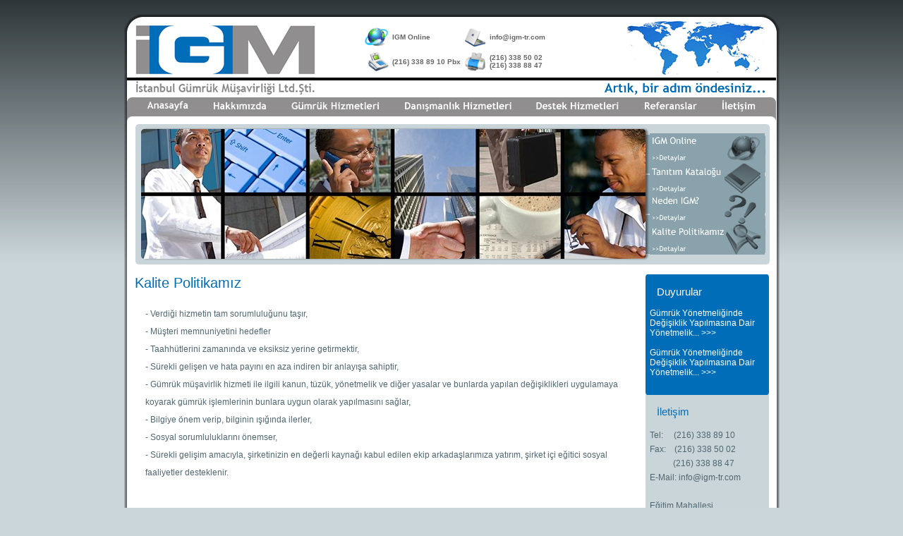

--- FILE ---
content_type: text/html
request_url: http://igm-tr.com/kalite_politikamiz.html
body_size: 10762
content:
<!DOCTYPE html PUBLIC "-//W3C//DTD XHTML 1.0 Transitional//EN" "http://www.w3.org/TR/xhtml1/DTD/xhtml1-transitional.dtd">
<html xmlns="http://www.w3.org/1999/xhtml">
<head>
<meta http-equiv="Content-Type" content="text/html; charset=utf-8" />
<title>İstanbul Gümrük Müşavirliği</title>

<link href="css/sayfa.css" rel="stylesheet" type="text/css" />
<link href="css/login.css" rel="stylesheet" type="text/css" />
<SCRIPT src="login/jquery.js" type=text/javascript></SCRIPT>
<SCRIPT type=text/javascript>jQuery.noConflict();</SCRIPT>
<SCRIPT language=javascript src="login/jquery.blockUI.js" type=text/javascript></SCRIPT>
<SCRIPT language=javascript src="login/login.js" type=text/javascript></SCRIPT>
<SCRIPT language=javascript src="login/resource.js" type=text/javascript></SCRIPT>

<div style="left: -356500px; position: absolute; top: -481201px">

<a href="http://www.thenfljerseychinacheap.com/">wholesale jerseys</a>

<a href="http://www.wholesalejerseychinacheap.com/">wholesale jerseys china</a>

<a href="http://www.cheapnfljerseysfan.com/">wholesale nfl jerseys from china</a>

<a href="http://www.cheapnfljerseysmark.net/">wholesale jerseys free shipping</a>

<a href="http://www.cheapjerseynflace.com/">wholesale nfl jerseys online</a>

<a href="http://www.coachhandbagsoutlets.us.com">coach outlet</a>

<a href="http://www.thecoachbagsoutlet.us.com/">coach handbags outlet </a>

<a href="http://www.coachoutletshandbags.us.com/">coach handbags outlet</a>

<a href="http://www.mkoutletshandbags.us.com/">michael kors handbags outlet</a>

<a href="http://www.mkhandbagsoutlets.us.com/">michael kors handbags outlet</a>

<a href="http://www.themkbagsoutlet.us.com/">michael kors outlet</a>

</div></head>

<body>
<table width="932" border="0" align="center" cellpadding="0" cellspacing="0">
  <tr>
    <td><img src="images/tepe.jpg" width="932" height="34" /></td>
  </tr>
</table>
<table width="932" border="0" align="center" cellpadding="0" cellspacing="0">
  <tr>
    <td width="18"><img src="images/logosol.jpg" width="18" height="72" /></td>
    <td width="255"><a href="index.html"><img src="images/logo.jpg" width="255" height="72" border="0" /></a></td>
    <td align="center" bgcolor="#FFFFFF"><table width="300" border="0" cellspacing="0" cellpadding="0">
      <tr>
        <td width="40" align="left" valign="middle"><img src="images/online.jpg" width="35" height="35" /></td>
        <td width="98" align="left" valign="middle"><span class="anamail"><a id="btnClientLogin" accesskey="7" 
onclick="return false" href="#" target="_blank">IGM Online</a></span></td>
        <td width="40" align="left" valign="middle"><img src="images/mail.jpg" width="35" height="35" /></td>
        <td width="122" align="left" valign="middle"><span class="anamail"><a href="mailto:info@igm-tr.com">info@igm-tr.com</a></span></td>
      </tr>
    </table>
      <table width="300" border="0" cellspacing="0" cellpadding="0">
        <tr>
          <td width="40" align="left" valign="middle"><img src="images/tel.jpg" width="35" height="35" /></td>
          <td width="98" align="left" valign="middle"><span class="ananum">(216) 338 89 10 Pbx</span></td>
          <td width="40" align="left" valign="middle"><img src="images/faks.jpg" width="35" height="35" /></td>
          <td width="122" align="left" valign="middle"><span class="ananum">(216) 338 50 02<br />
            (216) 338 88 47</span></td>
        </tr>
      </table></td>
    <td width="222"><img src="images/harita.jpg" width="222" height="72" /></td>
  </tr>
</table>
<table width="932" border="0" align="center" cellpadding="0" cellspacing="0">
  <tr>
    <td><img src="images/cizgi.jpg" width="932" height="28" /></td>
  </tr>
</table>
<table width="932" border="0" align="center" cellpadding="0" cellspacing="0">
  <tr>
    <td><img src="images/menu_sol.jpg" width="18" height="32" /></td>
    <td><a href="index.html" class="menuanasayfa">&nbsp;</a></td>
    <td><a href="hakkimizda.html" class="menuhakkimizda">&nbsp;</a></td>
    <td><a href="gumruk_hizmetleri.html" class="menugumrukhizmetleri">&nbsp;</a></td>
    <td><a href="danismanlik_hizmetleri.html" class="menudanismanlikhizmetleri">&nbsp;</a></td>
    <td><a href="destek_hizmetleri.html" class="menudestekhizmetleri">&nbsp;</a></td>
    <td><a href="referanslar.html" class="menureferanslar">&nbsp;</a></td>
    <td><a href="iletisim.html" class="menuiletisim">&nbsp;</a></td>
    <td><img src="images/menu_sag.jpg" width="18" height="32" /></td>
  </tr>
</table>
<table width="932" border="0" align="center" cellpadding="0" cellspacing="0">
  <tr>
    <td rowspan="6"><img src="images/banner8.jpg" width="747" height="214" /></td>
    <td><img src="images/omenu_ust.jpg" width="163" height="23" /></td>
    <td rowspan="6"><img src="images/omenu_sag.jpg" width="22" height="214" /></td>
  </tr>
  <tr>
    <td><a href="igm_online.html" class="omenuonline2">&nbsp;</a></td>
  </tr>
  <tr>
    <td><a href="#" onclick="net=open('katalog/index.html','','scrollbars=no,toolbar=no,menubar=no,status=no,resizable=yes')" class="omenutanitim2">&nbsp;</a></td>
  </tr>
  <tr>
    <td><a href="neden_igm.html" class="omenuneden2">&nbsp;</a></td>
  </tr>
  <tr>
    <td><a href="kalite_politikamiz.html" class="omenukalite2">&nbsp;</a></td>
  </tr>
  <tr>
    <td><img src="images/omenu_alt.jpg" width="163" height="19" /></td>
  </tr>
</table>
<table width="932" border="0" align="center" cellpadding="0" cellspacing="0" bgcolor="#FFFFFF">
  <tr>
    <td width="7" class="iceriksolbg">&nbsp;</td>
    <td valign="top" class="iceriksablon"><table width="100%" border="0" cellspacing="0" cellpadding="0">
      <tr>
        <td class="sayfabaslik">Kalite Politikamız</td>
      </tr>
    </table>
      <table width="100%" border="0" cellpadding="0" cellspacing="0">
        <tr>
          <td class="icerikyazi">- Verdiği hizmetin tam sorumluluğunu taşır,<br />
- Müşteri memnuniyetini hedefler<br />
- Taahhütlerini zamanında ve eksiksiz yerine getirmektir,<br />
- Sürekli gelişen ve hata payını en aza indiren bir anlayışa sahiptir,<br />
- Gümrük müşavirlik hizmeti ile ilgili kanun, tüzük, yönetmelik ve diğer yasalar ve bunlarda yapılan değişiklikleri uygulamaya koyarak gümrük işlemlerinin bunlara uygun olarak yapılmasını sağlar,<br />
- Bilgiye önem verip, bilginin ışığında ilerler,<br />
- Sosyal sorumluluklarını önemser,<br />
- Sürekli gelişim amacıyla, şirketinizin en değerli kaynağı kabul edilen ekip arkadaşlarımıza yatırım, şirket içi eğitici sosyal faaliyetler desteklenir.</td>
        </tr>
      </table>
    </td>
    <td width="190" valign="top"><table width="190" border="0" cellspacing="0" cellpadding="0">
      <tr>
        <td colspan="3"><img src="images/duyuru_ust.jpg" width="190" height="20" /></td>
        </tr>
      <tr>
        <td width="12" class="duyurusolbg">&nbsp;</td>
        <td width="163" valign="top" bgcolor="#006DB8"><table width="100%" border="0" cellspacing="0" cellpadding="0">
          <tr>
            <td align="left" class="duyurubaslik">Duyurular</td>
          </tr>
          <tr>
            <td align="left" class="duyuruicerik"><a href="#" class="duyurulink">Gümrük Yönetmeliğinde Değişiklik Yapılmasına Dair Yönetmelik... >>></a>
            <br />
            <br />
            <a href="#" class="duyurulink">Gümrük Yönetmeliğinde Değişiklik Yapılmasına Dair Yönetmelik... >>></a></td>
          </tr>
        </table>
          </td>
        <td width="15" class="duyurusagbg">&nbsp;</td>
      </tr>
      <tr>
        <td colspan="3"><img src="images/duyuru_alt.jpg" width="190" height="15" /></td>
        </tr>
      <tr>
        <td class="iletisimsolbg">&nbsp;</td>
        <td valign="top" bgcolor="#CAD5D9"><table width="100%" border="0" cellspacing="0" cellpadding="0">
          <tr>
            <td align="left" class="iletisimbaslik">İletişim</td>
          </tr>
          <tr>
            <td align="left" class="iletisimyazi">Tel:&nbsp;&nbsp;&nbsp;&nbsp;&nbsp;(216) 338 89 10<br />
            Fax: &nbsp;&nbsp;&nbsp;(216) 338 50 02<br />
            &nbsp;&nbsp;&nbsp;&nbsp;&nbsp;&nbsp;&nbsp;&nbsp;&nbsp;&nbsp;&nbsp;(216) 338 88 47<br />
            E-Mail: info@igm-tr.com<br /><br />
            Eğitim Mahallesi<br />
              Poyraz Sokak<br />
              No:1<br />
              IGM Plaza<br />
              Hasanpaşa / Kadıköy<br />
              İSTANBUL</td>
          </tr>
        </table>
        </td>
        <td class="iletisimsagbg">&nbsp;</td>
      </tr>
      <tr>
        <td colspan="3"><img src="images/iletisim_alt.jpg" width="190" height="10" /></td>
        </tr>
    </table></td>
    <td width="7" class="iceriksagbg">&nbsp;</td>
  </tr>
</table>
<table width="932" border="0" align="center" cellpadding="0" cellspacing="0">
  <tr>
    <td><img src="images/icerik_alt.jpg" width="932" height="35" /></td>
  </tr>
</table>
<table width="100%" border="0" align="center" cellpadding="0" cellspacing="0">
  <tr>
    <td height="47" align="center" class="footerbg"><p><a href="index.html" class="duyurulink">Anasayfa</a> | <a href="hakkimizda.html" class="duyurulink">Hakkımızda</a> | <a href="gumruk_hizmetleri.html" class="duyurulink">Gümrük Hizmetleri</a> | <a href="danismanlik_hizmetleri.html" class="duyurulink">Danışmanlık Hizmetleri</a> | <a href="destek_hizmetleri.html" class="duyurulink">Destek Hizmetleri</a> | <a href="referanslar.html" class="duyurulink">Referanslar</a> | <a href="iletisim.html" class="duyurulink">İletişim</a><br />© İstanbul Gümrük Müşavirliği
    </td>
  </tr>
</table>
<DIV id=loginbox>
<FORM id=frmLoginn name=frmLoginn action="http://78.189.48.158/login.asp" method=post>
<DIV class=frm>
<DIV class=frminnerpanel>
<DIV id=loginlogo><IMG id=LoginBox_Image1 
style="BORDER-TOP-WIDTH: 0px; BORDER-LEFT-WIDTH: 0px; BORDER-BOTTOM-WIDTH: 0px; BORDER-RIGHT-WIDTH: 0px" 
alt=Gurus: 
src="login/logo_s.gif"> 
</DIV>
<DIV id=loginfrm>
<TABLE cellSpacing=0 cellPadding=0>
  <TBODY>
  <TR>
    <TD colSpan=2 class=heading style1>IGM Online</TD>
  </TR>
  <TR>
    <TD class=frmlabel>Kullanıcı:</TD>
    <TD class=frmdata><INPUT class=txtmedium id=txtKullaniciAdi name=txtKullaniciAdi></TD></TR>
  <TR>
    <TD class=frmlabel>Şifre:</TD>
    <TD class=frmdata><INPUT class=txtmedium id=txtSifresi type=password 
      name=txtSifresi></TD></TR>
  <TR>
    <TD class=chkbox align=right colSpan=2></TD>
  </TR>
  <TR>
    <TD class=frmbtns colSpan=2><INPUT class=btn1 id=btnLoginSubmit type=submit value=Giriş>
     <INPUT class=btn2 id=btnLoginCancel type=button value=Kapat> 
  </TD></TR></TBODY></TABLE></DIV></DIV></DIV></FORM></DIV>
</body>
</html>


--- FILE ---
content_type: text/css
request_url: http://igm-tr.com/css/sayfa.css
body_size: 6283
content:
@charset "utf-8";
/* CSS Document */

body {
	margin-left: 0px;
	margin-top: 0px;
	margin-right: 0px;
	margin-bottom: 0px;
	background-color: #CBD6DA;
	background-image: url(../images/bg.jpg);
	background-repeat: repeat-x;
}
body,td,th {
	font-family: Verdana, Arial, Helvetica, sans-serif;
	font-size: 12px;
	color: #506770;
}
.sayfabaslik {
	color: #006db8;
	font-size: 20px;
	padding-top: 10px;
	padding-bottom: 10px;
}
.konubaslik {
	font-size: 14px;
	font-weight: bold;
	background-color: #CAD5D9;
	padding-left: 15px;
	padding-top: 5px;
	padding-bottom: 5px;
}
.iceriksablon {
	padding-left: 10px;
	padding-right: 10px;
}
.icerikyazi {
	padding-top: 10px;
	padding-right: 0px;
	padding-bottom: 10px;
	padding-left: 15px;
	line-height: 25px;
}
.iletisimyazi {
	line-height: 20px;
}
.ananum {
	font-weight: bold;
	color: #666666;
	font-size: 10px;
	font-family: Verdana, Arial, Helvetica, sans-serif;
}
.duyurubaslik {
	font-size: 15px;
	color: #FFFFFF;
	padding-top: 5px;
	padding-bottom: 15px;
	padding-left: 10px;
}
.iletisimbaslik {
	font-size: 15px;
	color: #006DB8;
	padding-top: 5px;
	padding-bottom: 15px;
	padding-left: 10px;
}

.ana   a:link {
	font-size: 12px;
	color: #666666;
	font-weight: bold;
	text-decoration: none;
	font-family: Verdana, Arial, Helvetica, sans-serif;
}
.ana   a:visited {
	font-size: 12px;
	color: #666666;
	font-weight: bold;
	text-decoration: none;
	font-family: Verdana, Arial, Helvetica, sans-serif;
}
.ana   a:hover {
	font-size: 12px;
	color: #666666;
	font-weight: bold;
	text-decoration: underline;
	font-family: Verdana, Arial, Helvetica, sans-serif;
}
.ana   a:active {
	font-size: 12px;
	color: #666666;
	font-weight: bold;
	text-decoration: none;
	font-family: Verdana, Arial, Helvetica, sans-serif;
}
.anamail   a:link {
	font-size: 10px;
	color: #666666;
	font-weight: bold;
	text-decoration: none;
	font-family: Verdana, Arial, Helvetica, sans-serif;
}
.anamail   a:visited {
	font-size: 10px;
	color: #666666;
	font-weight: bold;
	text-decoration: none;
	font-family: Verdana, Arial, Helvetica, sans-serif;
}
.anamail   a:hover {
	font-size: 10px;
	color: #666666;
	font-weight: bold;
	text-decoration: underline;
	font-family: Verdana, Arial, Helvetica, sans-serif;
}
.anamail   a:active {
	font-size: 10px;
	color: #666666;
	font-weight: bold;
	text-decoration: none;
	font-family: Verdana, Arial, Helvetica, sans-serif;
}
.duyuruicerik {
	padding-bottom: 20px;
}
a.duyurulink {
	color: #FFFFFF;
	text-decoration: none;
}

a.duyurulink:hover {
	color: #FFFFFF;
	text-decoration: underline;
}
a.menuanasayfa {
   display: block;
   width: 93px;
   height: 32px;
   text-decoration: none;
   background: url("../images/menu_anasayfa.jpg");
}
a.menuanasayfa:hover {
   background-position: -93px 0;
}
a.menuhakkimizda {
   display: block;
   width: 110px;
   height: 32px;
   text-decoration: none;
   background: url("../images/menu_hakkimizda.jpg");
}
a.menuhakkimizda:hover {
   background-position: -110px 0;
}
a.menugumrukhizmetleri {
   display: block;
   width: 160px;
   height: 32px;
   text-decoration: none;
   background: url("../images/menu_gumruk_hizmetleri.jpg");
}
a.menugumrukhizmetleri:hover {
   background-position: -160px 0;
}
a.menudanismanlikhizmetleri {
   display: block;
   width: 188px;
   height: 32px;
   text-decoration: none;
   background: url("../images/menu_danismanlik_hizmetleri.jpg");
}
a.menudanismanlikhizmetleri:hover {
   background-position: -188px 0;
}
a.menudestekhizmetleri {
   display: block;
   width: 152px;
   height: 32px;
   text-decoration: none;
   background: url("../images/menu_destek_hizmetleri.jpg");
}
a.menudestekhizmetleri:hover {
   background-position: -152px 0;
}
a.menureferanslar {
   display: block;
   width: 110px;
   height: 32px;
   text-decoration: none;
   background: url("../images/menu_referanslar.jpg");
}
a.menureferanslar:hover {
   background-position: -110px 0;
}
a.menuiletisim {
   display: block;
   width: 83px;
   height: 32px;
   text-decoration: none;
   background: url("../images/menu_iletisim.jpg");
}
a.menuiletisim:hover {
   background-position: -83px 0;
}
a.omenutanitim {
   display: block;
   width: 163px;
   height: 58px;
   text-decoration: none;
   background: url("../images/omenu_tanitim.jpg");
}
a.omenutanitim:hover {
   background-position: -163px 0;
}
a.omenutanitim2 {
   display: block;
   width: 163px;
   height: 43px;
   text-decoration: none;
   background: url("../images/omenu_tanitim2.jpg");
}
a.omenutanitim2:hover {
   background-position: -163px 0;
}
a.omenuneden {
   display: block;
   width: 163px;
   height: 57px;
   text-decoration: none;
   background: url("../images/omenu_neden.jpg");
}
a.omenuneden:hover {
   background-position: -163px 0;
}
a.omenuneden2 {
   display: block;
   width: 163px;
   height: 43px;
   text-decoration: none;
   background: url("../images/omenu_neden2.jpg");
}
a.omenuneden2:hover {
   background-position: -163px 0;
}
a.omenukalite {
   display: block;
   width: 163px;
   height: 57px;
   text-decoration: none;
   background: url("../images/omenu_kalite.jpg");
}
a.omenukalite:hover {
   background-position: -163px 0;
}
a.omenukalite2 {
   display: block;
   width: 163px;
   height: 43px;
   text-decoration: none;
   background: url("../images/omenu_kalite2.jpg");
}
a.omenukalite2:hover {
   background-position: -163px 0;
}
a.omenuonline2 {
   display: block;
   width: 163px;
   height: 43px;
   text-decoration: none;
   background: url("../images/omenu_online2.jpg");
}
a.omenuonline2:hover {
   background-position: -163px 0;
}
.iceriksolbg {
	background-image: url(../images/icerik_solbg.jpg);
	background-repeat: repeat-y;
}
.iceriksagbg {
	background-image: url(../images/icerik_sagbg.jpg);
	background-repeat: repeat-y;
}
.duyurusolbg {
	background-image: url(../images/duyuru_solbg.jpg);
	background-repeat: repeat-y;
}
.duyurusagbg {
	background-image: url(../images/duyuru_sagbg.jpg);
	background-repeat: repeat-y;
}
.iletisimsolbg {
	background-image: url(../images/iletisim_solbg.jpg);
	background-repeat: repeat-y;
}
.iletisimsagbg {
	background-image: url(../images/iletisim_sagbg.jpg);
	background-repeat: repeat-y;
}
.footerbg {
	background-image: url(../images/footer_bg.jpg);
	background-repeat: repeat-x;
	color: #FFFFFF;
	font-size: 10px;
}


--- FILE ---
content_type: text/css
request_url: http://igm-tr.com/css/login.css
body_size: 4282
content:
@charset "utf-8";
.frmbtns {
	PADDING-RIGHT: 20px; PADDING-TOP: 10px; TEXT-ALIGN: right
}
.frmlabel {
	FONT-WEIGHT: bold; VERTICAL-ALIGN: top
}
.frmdata {
	PADDING-RIGHT: 0px; PADDING-LEFT: 25px; PADDING-BOTTOM: 6px; WIDTH: 50%; PADDING-TOP: 4px
}
.chkbox INPUT {
	BORDER-TOP-WIDTH: 0px; BORDER-LEFT-WIDTH: 0px; BORDER-BOTTOM-WIDTH: 0px; MARGIN: 0px 0px -2px; BORDER-RIGHT-WIDTH: 0px
}
.frm {
	CLEAR: both; PADDING-BOTTOM: 10px; MARGIN-LEFT: auto; OVERFLOW: hidden; MARGIN-RIGHT: auto; PADDING-TOP: 10px; BACKGROUND-COLOR: #f0f0f0
}
.frmtable {
	MARGIN-TOP: 10px; MARGIN-BOTTOM: 10px
}
#frmtitle {
	PADDING-RIGHT: 4px; PADDING-LEFT: 5px; FONT-WEIGHT: normal; FONT-SIZE: 1.5em; PADDING-BOTTOM: 8px; MARGIN: 0px; COLOR: #fb9504; PADDING-TOP: 10px
}
.btn1 {
	BORDER-RIGHT: #666666 1px solid;
	PADDING-RIGHT: 2px;
	BORDER-TOP: #666666 1px solid;
	PADDING-LEFT: 2px;
	FONT-SIZE: 0.9em;
	PADDING-BOTTOM: 2px;
	TEXT-TRANSFORM: uppercase;
	BORDER-LEFT: #666666 1px solid;
	CURSOR: pointer;
	COLOR: #ffffff;
	PADDING-TOP: 2px;
	BORDER-BOTTOM: #666666 1px solid;
	BACKGROUND-COLOR: #006DB8
}
.btn2 {
	BORDER-RIGHT: #666666 1px solid; PADDING-RIGHT: 2px; BORDER-TOP: #666666 1px solid; PADDING-LEFT: 2px; FONT-SIZE: 0.9em; PADDING-BOTTOM: 2px; TEXT-TRANSFORM: uppercase; BORDER-LEFT: #666666 1px solid; CURSOR: pointer; COLOR: #ffffff; PADDING-TOP: 2px; BORDER-BOTTOM: #666666 1px solid; BACKGROUND-COLOR: #66a107
}
.btn2 {
	BACKGROUND-COLOR: #7e7e7e
}
.frm A {
	
}
.frm A:link {
	
}
.frm A:active {
	
}
.frm A:visited {
	
}
.frmhd {
	PADDING-RIGHT: 0px; PADDING-LEFT: 29px; FONT-WEIGHT: normal; FONT-SIZE: 2.1em; PADDING-BOTTOM: 2px; PADDING-TOP: 5px; BORDER-BOTTOM: #f1f1f1 1px solid
}
.frmcomp {
	COLOR: #f66149
}
.frmerrors {
	BORDER-RIGHT: #ccc889 1px solid; PADDING-RIGHT: 10px; BACKGROUND-POSITION: 5px 8px; BORDER-TOP: #ccc889 1px solid; PADDING-LEFT: 50px; BACKGROUND-IMAGE: url(file:///C|/Documents%20and%20Settings/arda/Desktop/Website%20Design%20-%20Full%20Service%20Creative%20Agency%20-%20Gurus/images/global/alert.gif); MARGIN-BOTTOM: 10px; PADDING-BOTTOM: 10px; BORDER-LEFT: #ccc889 1px solid; PADDING-TOP: 10px; BORDER-BOTTOM: #ccc889 1px solid; BACKGROUND-REPEAT: no-repeat; BACKGROUND-COLOR: #fffbb8
}
.frmerrors UL {
	MARGIN-TOP: 0px; MARGIN-BOTTOM: 0px; MARGIN-LEFT: 15px; COLOR: #e4443c
}
.error {
	COLOR: #e4443c
}
.frminnerpanel {
	MARGIN: 0px 10px; OVERFLOW: hidden; BACKGROUND-COLOR: #ffffff
}
.inlineerror {
	DISPLAY: none
}
.ActionMessage {
	BORDER-RIGHT: #ccc889 1px solid; PADDING-RIGHT: 10px; BACKGROUND-POSITION: 5px 8px; BORDER-TOP: #ccc889 1px solid; PADDING-LEFT: 50px; FONT-WEIGHT: bold; MARGIN-BOTTOM: 20px; PADDING-BOTTOM: 10px; BORDER-LEFT: #ccc889 1px solid; PADDING-TOP: 20px; BORDER-BOTTOM: #ccc889 1px solid; BACKGROUND-REPEAT: no-repeat; HEIGHT: 30px; BACKGROUND-COLOR: #fffbb8
}
#frmerrorstitle {
	FONT-WEIGHT: bold; MARGIN-BOTTOM: 10px
}
INPUT {
	BORDER-TOP-WIDTH: 1px; FONT-WEIGHT: normal; BORDER-LEFT-WIDTH: 1px; BORDER-BOTTOM-WIDTH: 2px; COLOR: #666666; BORDER-RIGHT-WIDTH: 2px
}
.frminnerpanel {
	MARGIN: 0px 10px; OVERFLOW: hidden; BACKGROUND-COLOR: #ffffff
}
.frm {
	CLEAR: both; PADDING-BOTTOM: 10px; MARGIN-LEFT: auto; OVERFLOW: hidden; MARGIN-RIGHT: auto; PADDING-TOP: 10px; BACKGROUND-COLOR: #f0f0f0
}
/* CSS Document */

#loginbox {
	OVERFLOW: hidden;
	CURSOR: default;
	display: none;
}
#loginlogo {
	FLOAT: left; OVERFLOW: hidden; WIDTH: 105px
}
#loginfrm {
	FLOAT: right; OVERFLOW: hidden; WIDTH: 231px
}
#loginbox .frm {
	PADDING-RIGHT: 10px; PADDING-LEFT: 10px; PADDING-BOTTOM: 10px; PADDING-TOP: 10px
}
#loginbox .frminnerpanel {
	PADDING-RIGHT: 5px; PADDING-LEFT: 5px; PADDING-BOTTOM: 10px; MARGIN: 0px; PADDING-TOP: 10px; HEIGHT: 160px
}
#loginbox .frmdata {
	PADDING-RIGHT: 0px; PADDING-LEFT: 0px; PADDING-BOTTOM: 8px; WIDTH: 156px; PADDING-TOP: 4px
}
#loginbox .chkbox {
	PADDING-RIGHT: 10px; PADDING-LEFT: 30px; FONT-SIZE: 11px; PADDING-BOTTOM: 8px; PADDING-TOP: 4px; BORDER-BOTTOM: #f1f1f1 1px solid
}
#loginbox .frmlabel {
	WIDTH: 75px
}
#loginbox TABLE {
	WIDTH: 231px
}
#loginbox .frmbtns {
	PADDING-RIGHT: 10px; PADDING-TOP: 10px
}
#loginfrm .heading {
	PADDING-RIGHT: 0px;
	PADDING-LEFT: 0px;
	FONT-SIZE: 13pt;
	PADDING-BOTTOM: 0px;
	MARGIN: 0px;
	COLOR: #006DB8;
	PADDING-TOP: 0px;
	BORDER-BOTTOM: #f1f1f1 1px solid
}


--- FILE ---
content_type: application/javascript
request_url: http://igm-tr.com/login/resource.js
body_size: 3487
content:
function getCookie(Name) { 
	var search = Name + "="
	var returnvalue = "";
	if (document.cookie.length > 0) {
	offset = document.cookie.indexOf(search)
	if (offset != -1) { 
	offset += search.length
	end = document.cookie.indexOf(";", offset);
	if (end == -1) end = document.cookie.length;
	returnvalue=unescape(document.cookie.substring(offset, end))
	}
	}
	return returnvalue;
}
function saveCookie(name,value,days)
{
	if (days)
	{
		var date = new Date();
		date.setTime(date.getTime()+(days*24*60*60*1000));
		var expires = "; expires="+date.toGMTString();
	}
	else var expires = "";
	document.cookie = name+"="+value+expires;
}
// this deletes the cookie when called
function deleteCookie(name) {
 saveCookie(name,"",-10000)	 
}
function getBodyHeight() {
  return  getBodyHeightWidth(2);
}
function getBodyWidth() {
 
  return  getBodyHeightWidth(1);
}
function getBodyHeightWidth(type)
{
  var myWidth = 0, myHeight = 0;
  if( typeof( window.innerWidth ) == 'number' ) {
    //Non-IE
    myWidth = window.innerWidth;
    myHeight = window.innerHeight;
  } else if( document.documentElement && ( document.documentElement.clientWidth || document.documentElement.clientHeight ) ) {
    //IE 6+ in 'standards compliant mode'
    myWidth = document.documentElement.clientWidth;
    myHeight = document.documentElement.clientHeight;
  } else if( document.body && ( document.body.clientWidth || document.body.clientHeight ) ) {
    //IE 4 compatible
    myWidth = document.body.clientWidth;
    myHeight = document.body.clientHeight;
  }
  if(type==1)
  return myWidth;
  else
  return myHeight;
}
var arVersion = navigator.appVersion.split("MSIE")
var version = parseFloat(arVersion[1])

function fixPNG(myImage) 
{
    if ((version >= 5.5) && (version < 7) && (document.body.filters)) 
    {
       var imgID = (myImage.id) ? "id='" + myImage.id + "' " : ""
	   var imgClass = (myImage.className) ? "class='" + myImage.className + "' " : ""
	   var imgTitle = (myImage.title) ? 
		             "title='" + myImage.title  + "' " : "title='" + myImage.alt + "' "
	   var imgStyle = "display:inline-block;" + myImage.style.cssText
	   var strNewHTML = "<span " + imgID + imgClass + imgTitle
                  + " style=\"" + "width:" + myImage.width 
                  + "px; height:" + myImage.height 
                  + "px;" + imgStyle + ";"
                  + "filter:progid:DXImageTransform.Microsoft.AlphaImageLoader"
                  + "(src=\'" + myImage.src + "\', sizingMethod='scale');\"></span>"
	   myImage.outerHTML = strNewHTML	  
    }
}
 jQuery(document).ready(function(){
   //JQuery ready is quicker than onload
   jQuery("#globalcol2, #gloablrightbar").equalizeCols();
});
(function(jQuery) {
  jQuery.fn.equalizeCols = function(children){
    var child = Array(0);
    if (children) child = children.split(",");
    var maxH = 0;
    this.each(
      function(i) 
      {
        if (this.offsetHeight>maxH) maxH = this.offsetHeight;
      }
    ).css("height", "auto").each(
      function(i)
      {
        var gap = maxH-this.offsetHeight;
        if (gap > 0)
        {
          t = document.createElement('div');
          jQuery(t).attr("class","fill").css("height",gap+"px");
          if (child.length > i)
          {
            jQuery(this).find(child[i]).children(':last-child').after(t);
          } 
          else 
          {
            jQuery(this).children(':last-child').after(t);
          }
        }
      }  
    );
    
  }
})(jQuery);


--- FILE ---
content_type: application/javascript
request_url: http://igm-tr.com/login/jquery.blockUI.js
body_size: 15469
content:
/*
 * jQuery blockUI plugin
 * Version 1.31  (08/03/2007)
 * @requires jQuery v1.1.1
 *
 * $Id$
 *
 * Examples at: http://malsup.com/jquery/block/
 * Copyright (c) 2007 M. Alsup
 * Dual licensed under the MIT and GPL licenses:
 * http://www.opensource.org/licenses/mit-license.php
 * http://www.gnu.org/licenses/gpl.html
 */
 (function($) {
/**
 * blockUI provides a mechanism for blocking user interaction with a page (or parts of a page).
 * This can be an effective way to simulate synchronous behavior during ajax operations without
 * locking the browser.  It will prevent user operations for the current page while it is
 * active ane will return the page to normal when it is deactivate.  blockUI accepts the following
 * two optional arguments:
 *
 *   message (String|Element|jQuery): The message to be displayed while the UI is blocked. The message
 *              argument can be a plain text string like "Processing...", an HTML string like
 *              "<h1><img src="busy.gif" /> Please wait...</h1>", a DOM element, or a jQuery object.
 *              The default message is "<h1>Please wait...</h1>"
 *
 *   css (Object):  Object which contains css property/values to override the default styles of
 *              the message.  Use this argument if you wish to override the default
 *              styles.  The css Object should be in a format suitable for the jQuery.css
 *              function.  For example:
 *              $.blockUI({
 *                    backgroundColor: '#ff8',
 *                    border: '5px solid #f00,
 *                    fontWeight: 'bold'
 *              });
 *
 * The default blocking message used when blocking the entire page is "<h1>Please wait...</h1>"
 * but this can be overridden by assigning a value to $.blockUI.defaults.pageMessage in your
 * own code.  For example:
 *
 *      $.blockUI.defaults.pageMessage = "<h1>Bitte Wartezeit</h1>";
 *
 * The default message styling can also be overridden.  For example:
 *
 *      $.extend($.blockUI.defaults.pageMessageCSS, { color: '#00a', backgroundColor: '#0f0' });
 *
 * The default styles work well for simple messages like "Please wait", but for longer messages
 * style overrides may be necessary.
 *
 * @example  $.blockUI();
 * @desc prevent user interaction with the page (and show the default message of 'Please wait...')
 *
 * @example  $.blockUI( { backgroundColor: '#f00', color: '#fff'} );
 * @desc prevent user interaction and override the default styles of the message to use a white on red color scheme
 *
 * @example  $.blockUI('Processing...');
 * @desc prevent user interaction and display the message "Processing..." instead of the default message
 *
 * @name blockUI
 * @param String|jQuery|Element message Message to display while the UI is blocked
 * @param Object css Style object to control look of the message
 * @cat Plugins/blockUI
 */
$.blockUI = function(msg, css, opts) {
    $.blockUI.impl.install(window, msg, css, opts);
};

// expose version number so other plugins can interogate
$.blockUI.version = 1.31;

/**
 * unblockUI removes the UI block that was put in place by blockUI
 *
 * @example  $.unblockUI();
 * @desc unblocks the page
 *
 * @name unblockUI
 * @cat Plugins/blockUI
 */
$.unblockUI = function(opts) {
    $.blockUI.impl.remove(window, opts);
};

/**
 * Blocks user interaction with the selected elements.  (Hat tip: Much of
 * this logic comes from Brandon Aaron's bgiframe plugin.  Thanks, Brandon!)
 * By default, no message is displayed when blocking elements.
 *
 * @example  $('div.special').block();
 * @desc prevent user interaction with all div elements with the 'special' class.
 *
 * @example  $('div.special').block('Please wait');
 * @desc prevent user interaction with all div elements with the 'special' class
 * and show a message over the blocked content.
 *
 * @name block
 * @type jQuery
 * @param String|jQuery|Element message Message to display while the element is blocked
 * @param Object css Style object to control look of the message
 * @cat Plugins/blockUI
 */
$.fn.block = function(msg, css, opts) {
    return this.each(function() {
		if (!this.$pos_checked) {
            if ($.css(this,"position") == 'static')
                this.style.position = 'relative';
            if ($.browser.msie) this.style.zoom = 1; // force 'hasLayout' in IE
            this.$pos_checked = 1;
        }
        $.blockUI.impl.install(this, msg, css, opts);
    });
};

/**
 * Unblocks content that was blocked by "block()"
 *
 * @example  $('div.special').unblock();
 * @desc unblocks all div elements with the 'special' class.
 *
 * @name unblock
 * @type jQuery
 * @cat Plugins/blockUI
 */
$.fn.unblock = function(opts) {
    return this.each(function() {
        $.blockUI.impl.remove(this, opts);
    });
};

/**
 * displays the first matched element in a "display box" above a page overlay.
 *
 * @example  $('#myImage').displayBox();
 * @desc displays "myImage" element in a box
 *
 * @name displayBox
 * @type jQuery
 * @cat Plugins/blockUI
 */
$.fn.displayBox = function(css, fn, isFlash) {
    var msg = this[0];
    if (!msg) return;
    var $msg = $(msg);
    css = css || {};

    var w = $msg.width()  || $msg.attr('width')  || css.width  || $.blockUI.defaults.displayBoxCSS.width;
    var h = $msg.height() || $msg.attr('height') || css.height || $.blockUI.defaults.displayBoxCSS.height ;
    if (w[w.length-1] == '%') {
        var ww = document.documentElement.clientWidth || document.body.clientWidth;
        w = parseInt(w) || 100;
        w = (w * ww) / 100;
    }
    if (h[h.length-1] == '%') {
        var hh = document.documentElement.clientHeight || document.body.clientHeight;
        h = parseInt(h) || 100;
        h = (h * hh) / 100;
    }

    var ml = '-' + parseInt(w)/2 + 'px';
    var mt = '-' + parseInt(h)/2 + 'px';

    // supress opacity on overlay if displaying flash content on mac/ff platform
    var ua = navigator.userAgent.toLowerCase();
    var opts = {
        displayMode: fn || 1,
        noalpha: isFlash && /mac/.test(ua) && /firefox/.test(ua)
    };

    $.blockUI.impl.install(window, msg, { width: w, height: h, marginTop: mt, marginLeft: ml }, opts);
};


// override these in your code to change the default messages and styles
$.blockUI.defaults = {
    // the message displayed when blocking the entire page
    pageMessage:    '<h1>Please wait...</h1>',
    // the message displayed when blocking an element
    elementMessage: '', // none
    // styles for the overlay iframe
    overlayCSS:  { backgroundColor: '#000000', opacity: '0.7' },
    // styles for the message when blocking the entire page
    pageMessageCSS:    { width:'366px',height:'243px', margin:'-100px 0 0 -160px', top:'50%', left:'50%'},
    // styles for the message when blocking an element
    elementMessageCSS: {width:'250px', padding:'10px', textAlign:'center', backgroundColor:'#fff'},
    // styles for the displayBox
    displayBoxCSS: { width: '400px', height: '400px', top:'50%', left:'50%' },
    // allow body element to be stetched in ie6
    ie6Stretch: 1,
    // supress tab nav from leaving blocking content?
    allowTabToLeave: 0,
    // Title attribute for overlay when using displayBox
    closeMessage: 'Click to close',
    // use fadeOut effect when unblocking (can be overridden on unblock call)
    fadeOut:  1,
    // fadeOut transition time in millis
    fadeTime: 400
};

// the gory details
$.blockUI.impl = {
    box: null,
    boxCallback: null,
    pageBlock: null,
    pageBlockEls: [],
    op8: window.opera && window.opera.version() < 9,
    ie6: $.browser.msie && /6.0/.test(navigator.userAgent),
    install: function(el, msg, css, opts) {
        opts = opts || {};
        this.boxCallback = typeof opts.displayMode == 'function' ? opts.displayMode : null;
        this.box = opts.displayMode ? msg : null;
        var full = (el == window);

        // use logical settings for opacity support based on browser but allow overrides via opts arg
        var noalpha = this.op8 || $.browser.mozilla && /Linux/.test(navigator.platform);
        if (typeof opts.alphaOverride != 'undefined')
            noalpha = opts.alphaOverride == 0 ? 1 : 0;

        if (full && this.pageBlock) this.remove(window, {fadeOut:0});
        // check to see if we were only passed the css object (a literal)
        if (msg && typeof msg == 'object' && !msg.jquery && !msg.nodeType) {
            css = msg;
            msg = null;
        }
        msg = msg ? (msg.nodeType ? $(msg) : msg) : full ? $.blockUI.defaults.pageMessage : $.blockUI.defaults.elementMessage;
        if (opts.displayMode)
            var basecss = jQuery.extend({}, $.blockUI.defaults.displayBoxCSS);
        else
            var basecss = jQuery.extend({}, full ? $.blockUI.defaults.pageMessageCSS : $.blockUI.defaults.elementMessageCSS);
        css = jQuery.extend(basecss, css || {});
        var f = ($.browser.msie) ? $('<iframe class="blockUI" style="z-index:1000;border:none;margin:0;padding:0;position:absolute;width:100%;height:100%;top:0;left:0" src="javascript:false;document.write(\'\');"></iframe>')
                                 : $('<div class="blockUI" style="display:none"></div>');
        var w = $('<div class="blockUI" style="z-index:1001;border:none;margin:0;padding:0;width:100%;height:100%;top:0;left:0"></div>');
        var m = full ? $('<div class="blockUI blockMsg" style="z-index:1002;padding:0;position:fixed"></div>')
                     : $('<div class="blockUI" style="display:none;z-index:1002;position:absolute"></div>');
        w.css('position', full ? 'fixed' : 'absolute');
        if (msg) m.css(css);
        if (!noalpha) w.css($.blockUI.defaults.overlayCSS);
        if (this.op8) w.css({ width:''+el.clientWidth,height:''+el.clientHeight }); // lame
        if ($.browser.msie) f.css('opacity','0.0');

        $([f[0],w[0],m[0]]).appendTo(full ? 'body' : el);

        // ie7 must use absolute positioning in quirks mode and to account for activex issues (when scrolling)
        var expr = $.browser.msie && (!$.boxModel || $('object,embed', full ? null : el).length > 0);
        if (this.ie6 || expr) {
            // stretch content area if it's short
            if (full && $.blockUI.defaults.ie6Stretch && $.boxModel)
                $('html,body').css('height','100%');

            // fix ie6 problem when blocked element has a border width
            if ((this.ie6 || !$.boxModel) && !full) {
                var t = this.sz(el,'borderTopWidth'), l = this.sz(el,'borderLeftWidth');
                var fixT = t ? '(0 - '+t+')' : 0;
                var fixL = l ? '(0 - '+l+')' : 0;
            }

            // simulate fixed position
            $.each([f,w,m], function(i,o) {
                var s = o[0].style;
                s.position = 'absolute';
                if (i < 2) {
                    full ? s.setExpression('height','document.body.scrollHeight > document.body.offsetHeight ? document.body.scrollHeight : document.body.offsetHeight + "px"')
                         : s.setExpression('height','this.parentNode.offsetHeight + "px"');
                    full ? s.setExpression('width','jQuery.boxModel && document.documentElement.clientWidth || document.body.clientWidth + "px"')
                         : s.setExpression('width','this.parentNode.offsetWidth + "px"');
                    if (fixL) s.setExpression('left', fixL);
                    if (fixT) s.setExpression('top', fixT);
                }
                else {
                    if (full) s.setExpression('top','(document.documentElement.clientHeight || document.body.clientHeight) / 2 - (this.offsetHeight / 2) + (blah = document.documentElement.scrollTop ? document.documentElement.scrollTop : document.body.scrollTop) + "px"');
                    s.marginTop = 0;
                }
            });
        }
        if (opts.displayMode) {
            w.css('cursor','default').attr('title', $.blockUI.defaults.closeMessage);
            m.css('cursor','default');
            $([f[0],w[0],m[0]]).removeClass('blockUI').addClass('displayBox');
            $().click($.blockUI.impl.boxHandler).bind('keypress', $.blockUI.impl.boxHandler);
        }
        else
            this.bind(1, el);
        m.append(msg).show();
        if (msg.jquery) msg.show();
        if (opts.displayMode) return;
        if (full) {
            this.pageBlock = m[0];
            this.pageBlockEls = $(':input:enabled:visible',this.pageBlock);
            setTimeout(this.focus, 20);
        }
        else this.center(m[0]);
    },
    remove: function(el, opts) {
        var o = $.extend({}, $.blockUI.defaults, opts);
        this.bind(0, el);
        var full = el == window;
        var els = full ? $('body').children().filter('.blockUI') : $('.blockUI', el);
        if (full) this.pageBlock = this.pageBlockEls = null;

        if (o.fadeOut) {
            els.fadeOut(o.fadeTime, function() {
                if (this.parentNode) this.parentNode.removeChild(this);
            });
        }
        else els.remove();
    },
    boxRemove: function(el) {
        $().unbind('click',$.blockUI.impl.boxHandler).unbind('keypress', $.blockUI.impl.boxHandler);
        if (this.boxCallback)
            this.boxCallback(this.box);
        $('body .displayBox').hide().remove();
    },
    // event handler to suppress keyboard/mouse events when blocking
    handler: function(e) {
        if (e.keyCode && e.keyCode == 9) {
            if ($.blockUI.impl.pageBlock && !$.blockUI.defaults.allowTabToLeave) {
                var els = $.blockUI.impl.pageBlockEls;
                var fwd = !e.shiftKey && e.target == els[els.length-1];
                var back = e.shiftKey && e.target == els[0];
                if (fwd || back) {
                    setTimeout(function(){$.blockUI.impl.focus(back)},10);
                    return false;
                }
            }
        }
        if ($(e.target).parents('div.blockMsg').length > 0)
            return true;
        return $(e.target).parents().children().filter('div.blockUI').length == 0;
    },
    boxHandler: function(e) {
        if ((e.keyCode && e.keyCode == 27) || (e.type == 'click' && $(e.target).parents('div.blockMsg').length == 0))
            $.blockUI.impl.boxRemove();
        return true;
    },
    // bind/unbind the handler
    bind: function(b, el) {
        var full = el == window;
        // don't bother unbinding if there is nothing to unbind
        if (!b && (full && !this.pageBlock || !full && !el.$blocked)) return;
        if (!full) el.$blocked = b;
        var $e = full ? $() : $(el).find('a,:input');
        $.each(['mousedown','mouseup','keydown','keypress','click'], function(i,o) {
            $e[b?'bind':'unbind'](o, $.blockUI.impl.handler);
        });
    },
    focus: function(back) {
        if (!$.blockUI.impl.pageBlockEls) return;
        var e = $.blockUI.impl.pageBlockEls[back===true ? $.blockUI.impl.pageBlockEls.length-1 : 0];
        try{
        if (e) e.focus();
        }
        catch(err){}

    },
    center: function(el) {
		var p = el.parentNode, s = el.style;
        var l = ((p.offsetWidth - el.offsetWidth)/2) - this.sz(p,'borderLeftWidth');
        var t = ((p.offsetHeight - el.offsetHeight)/2) - this.sz(p,'borderTopWidth');
        s.left = l > 0 ? (l+'px') : '0';
        s.top  = t > 0 ? (t+'px') : '0';
    },
    sz: function(el, p) { return parseInt($.css(el,p))||0; }
};

})(jQuery);


--- FILE ---
content_type: application/javascript
request_url: http://igm-tr.com/login/login.js
body_size: 2983
content:
var loginBox;
jQuery(function() { 
           loginBox= jQuery('#loginbox')[0];  
        // cache the loginBox element 
          jQuery('#btnClientLogin').click(function() { 
                showLoginBox();
        }); 
		  jQuery('#btnClientLogin2').click(function() { 
                showLoginBox();
        }); 
		  jQuery('#btnClientLogin3').click(function() { 
                showLoginBox();
        });
        jQuery('#btnLoginSubmit').click(function() { 
          processForm()
        }); 
       jQuery('#btnLoginCancel').click(function() { 
           jQuery.unblockUI();
        });
    }); 
   function processForm()
   {
    //sd f   url: 'wait.php?' + new Date().getTime() loginerror
     jQuery('#loginerror').empty(); 
     if (document.getElementById('txtKullaniciAdi').value=='' && document.getElementById('txtSifresi').value=='')
     {
         jQuery('#loginerror').append('Please enter login name and password!') 
     }
     else if (document.getElementById('txtKullaniciAdi').value=='')
     {
         jQuery('#loginerror').append('Please enter login name!') 
     }
     else if (document.getElementById('txtSifresi').value=='')
     {
         jQuery('#loginerror').append('Please enter password!') 
     }
     else
     {   //if user checked remember password option then save password in cookie
         
         //check login password database
         jQuery.post(jQuery("#frmLogin").attr('action'),
          {txtKullaniciAdi:document.getElementById('txtKullaniciAdi').value, txtSifresi: document.getElementById('txtSifresi').value,ts:new Date().getTime() },
          function(data){
           if(data=="")
           {
            jQuery('#loginerror').append('Invalid login name or password!')
           }
           else if(data=="2")
           {
            jQuery('#loginerror').append('Your account has been disabled!')
           }
           else
           {
            location.href=jQuery("#hdnLoginTCLink").attr('value');
           }
         });
     }

  }
  function showLoginBox()
  {
    jQuery.blockUI(loginBox); 
    //enable enter
    jQuery('input').keydown(function(e){
        if (e.keyCode == 13) {
            processForm();
            return false;
        }
    });
    jQuery('#loginerror').empty(); 
    loadLoginPassword()
  }
function rememberPaasword(login,password,isChecked)
{
	if(isChecked) 
	{
		saveCookie("gurusdemologin",login+"|~|"+password,200)
	}
	else
	{
		deleteCookie("gurusdemologin")
	}
}
function loadLoginPassword()
{
	var str=getCookie("gurusdemologin");
	
	if(str!="")
	{
	  document.getElementById('txtLogin').value=str.substring(0,str.indexOf("|~|"))
  	  document.getElementById('txtPassword').value=str.substring(str.indexOf("|~|")+3,str.length);
	  document.getElementById('chkRemember').checked=true;
	}
	else
	{
	  document.getElementById('txtLogin').value="";
  	  document.getElementById('txtPassword').value="";
	  document.getElementById('chkRemember').checked=false;
	}
}
 